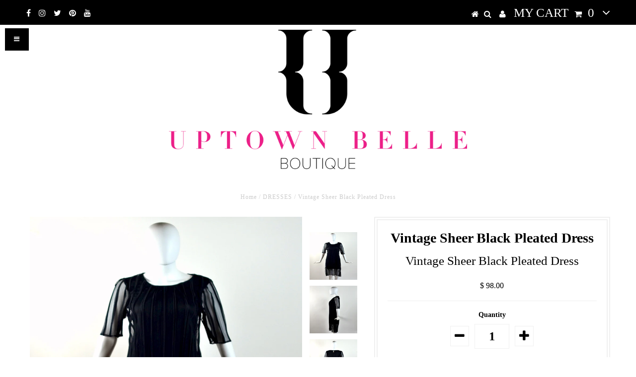

--- FILE ---
content_type: text/html; charset=utf-8
request_url: https://shopuptownbelle.com/collections/tops/products/vintage-sheer-black-pleated-dress
body_size: 15755
content:

<!DOCTYPE html>
<!--[if lt IE 7 ]><html class="ie ie6" lang="en"> <![endif]-->
<!--[if IE 7 ]><html class="ie ie7" lang="en"> <![endif]-->
<!--[if IE 8 ]><html class="ie ie8" lang="en"> <![endif]-->
<!--[if (gte IE 9)|!(IE)]><!--><html lang="en"> <!--<![endif]-->
<head>

  <meta charset="utf-8" />
  

<meta property="og:type" content="product">
<meta property="og:title" content="Vintage Sheer Black Pleated Dress">
<meta property="og:url" content="https://shopuptownbelle.com/products/vintage-sheer-black-pleated-dress">
<meta property="og:description" content="Vintage 90&#39;s black pleated dress features two splits (one on each side).DETAILSTag Size: MediumLabel: Vein FunsFabric: 70% Silk, 30% CottonColor: BlackCondition: ExcellentMEASUREMENTSShoulder to Shoulder: 14 inchesSleeve Length: 12 inches Bust: 33 inchesWaist: 36 inchesHips: 44 inchesTotal Length: 38 inches">

<meta property="og:image" content="http://shopuptownbelle.com/cdn/shop/products/1A2B8A3A-7FFC-4FA0-ACFE-192675FB7E4A_1_201_a_grande.jpg?v=1608000915">
<meta property="og:image:secure_url" content="https://shopuptownbelle.com/cdn/shop/products/1A2B8A3A-7FFC-4FA0-ACFE-192675FB7E4A_1_201_a_grande.jpg?v=1608000915">

<meta property="og:image" content="http://shopuptownbelle.com/cdn/shop/products/38CFE122-63A8-4E1C-A01F-9815C0C3E3C6_1_201_a_grande.jpg?v=1608000935">
<meta property="og:image:secure_url" content="https://shopuptownbelle.com/cdn/shop/products/38CFE122-63A8-4E1C-A01F-9815C0C3E3C6_1_201_a_grande.jpg?v=1608000935">

<meta property="og:image" content="http://shopuptownbelle.com/cdn/shop/products/CC410DC6-5B09-40E4-B72D-BF7DACA43065_1_201_a_grande.jpg?v=1608000964">
<meta property="og:image:secure_url" content="https://shopuptownbelle.com/cdn/shop/products/CC410DC6-5B09-40E4-B72D-BF7DACA43065_1_201_a_grande.jpg?v=1608000964">

<meta property="og:price:amount" content="98.00">
<meta property="og:price:currency" content="USD">

<meta property="og:site_name" content="Uptown Belle LLC">



<meta name="twitter:card" content="summary">


<meta name="twitter:site" content="@theuptownbelle">


<meta name="twitter:title" content="Vintage Sheer Black Pleated Dress">
<meta name="twitter:description" content="Vintage 90&#39;s black pleated dress features two splits (one on each side).DETAILSTag Size: MediumLabel: Vein FunsFabric: 70% Silk, 30% CottonColor: BlackCondition: ExcellentMEASUREMENTSShoulder to Shoul">
<meta name="twitter:image" content="https://shopuptownbelle.com/cdn/shop/products/1A2B8A3A-7FFC-4FA0-ACFE-192675FB7E4A_1_201_a_large.jpg?v=1608000915">
<meta name="twitter:image:width" content="480">
<meta name="twitter:image:height" content="480">

  <!-- Basic Page Needs
================================================== -->

  <title>
    Vintage Sheer Black Pleated Dress &ndash; Uptown Belle LLC
  </title>
  
  <meta name="description" content="Vintage 90&#39;s black pleated dress features two splits (one on each side).DETAILSTag Size: MediumLabel: Vein FunsFabric: 70% Silk, 30% CottonColor: BlackCondition: ExcellentMEASUREMENTSShoulder to Shoulder: 14 inchesSleeve Length: 12 inches Bust: 33 inchesWaist: 36 inchesHips: 44 inchesTotal Length: 38 inches" />
  
  <link rel="canonical" href="https://shopuptownbelle.com/products/vintage-sheer-black-pleated-dress" />

  <!-- CSS
================================================== -->

  
  











  


   


 


  


  


     


  








    


 


   


 


  


 


 


 


  <link href="//shopuptownbelle.com/cdn/shop/t/9/assets/stylesheet.css?v=57923699540040744021698536599" rel="stylesheet" type="text/css" media="all" />
  <link href="//shopuptownbelle.com/cdn/shop/t/9/assets/queries.css?v=34608368082970829381496026838" rel="stylesheet" type="text/css" media="all" />

  <!-- JS
================================================== -->

  <script type="text/javascript" src="//ajax.googleapis.com/ajax/libs/jquery/2.2.4/jquery.min.js"></script>

  <script src="//shopuptownbelle.com/cdn/shop/t/9/assets/theme.js?v=136484863845136151591496026841" type="text/javascript"></script> 
  <script src="//shopuptownbelle.com/cdn/shopifycloud/storefront/assets/themes_support/option_selection-b017cd28.js" type="text/javascript"></script> 
  <script src="//shopuptownbelle.com/cdn/shop/t/9/assets/api.js?v=108513540937963795951496026830" type="text/javascript"></script>  

  

  <!--[if lt IE 9]>
<script src="//html5shim.googlecode.com/svn/trunk/html5.js"></script>
<![endif]-->

  <meta name="viewport" content="width=device-width, initial-scale=1, maximum-scale=1">
  
  
  <link rel="shortcut icon" href="//shopuptownbelle.com/cdn/shop/files/Untitled_design_3_32x32.png?v=1613538683" type="image/png" />
  
  
  
  <script>window.performance && window.performance.mark && window.performance.mark('shopify.content_for_header.start');</script><meta id="shopify-digital-wallet" name="shopify-digital-wallet" content="/11017754/digital_wallets/dialog">
<meta name="shopify-checkout-api-token" content="9b72f89ee5e803e3b12f7f610b870d1d">
<meta id="in-context-paypal-metadata" data-shop-id="11017754" data-venmo-supported="false" data-environment="production" data-locale="en_US" data-paypal-v4="true" data-currency="USD">
<link rel="alternate" type="application/json+oembed" href="https://shopuptownbelle.com/products/vintage-sheer-black-pleated-dress.oembed">
<script async="async" src="/checkouts/internal/preloads.js?locale=en-US"></script>
<script id="shopify-features" type="application/json">{"accessToken":"9b72f89ee5e803e3b12f7f610b870d1d","betas":["rich-media-storefront-analytics"],"domain":"shopuptownbelle.com","predictiveSearch":true,"shopId":11017754,"locale":"en"}</script>
<script>var Shopify = Shopify || {};
Shopify.shop = "uptown-belle.myshopify.com";
Shopify.locale = "en";
Shopify.currency = {"active":"USD","rate":"1.0"};
Shopify.country = "US";
Shopify.theme = {"name":"Testament","id":175941070,"schema_name":"Testament","schema_version":"5.1.2","theme_store_id":623,"role":"main"};
Shopify.theme.handle = "null";
Shopify.theme.style = {"id":null,"handle":null};
Shopify.cdnHost = "shopuptownbelle.com/cdn";
Shopify.routes = Shopify.routes || {};
Shopify.routes.root = "/";</script>
<script type="module">!function(o){(o.Shopify=o.Shopify||{}).modules=!0}(window);</script>
<script>!function(o){function n(){var o=[];function n(){o.push(Array.prototype.slice.apply(arguments))}return n.q=o,n}var t=o.Shopify=o.Shopify||{};t.loadFeatures=n(),t.autoloadFeatures=n()}(window);</script>
<script id="shop-js-analytics" type="application/json">{"pageType":"product"}</script>
<script defer="defer" async type="module" src="//shopuptownbelle.com/cdn/shopifycloud/shop-js/modules/v2/client.init-shop-cart-sync_BdyHc3Nr.en.esm.js"></script>
<script defer="defer" async type="module" src="//shopuptownbelle.com/cdn/shopifycloud/shop-js/modules/v2/chunk.common_Daul8nwZ.esm.js"></script>
<script type="module">
  await import("//shopuptownbelle.com/cdn/shopifycloud/shop-js/modules/v2/client.init-shop-cart-sync_BdyHc3Nr.en.esm.js");
await import("//shopuptownbelle.com/cdn/shopifycloud/shop-js/modules/v2/chunk.common_Daul8nwZ.esm.js");

  window.Shopify.SignInWithShop?.initShopCartSync?.({"fedCMEnabled":true,"windoidEnabled":true});

</script>
<script>(function() {
  var isLoaded = false;
  function asyncLoad() {
    if (isLoaded) return;
    isLoaded = true;
    var urls = ["\/\/cdn.ywxi.net\/js\/partner-shopify.js?shop=uptown-belle.myshopify.com","https:\/\/chimpstatic.com\/mcjs-connected\/js\/users\/6189dea4d082b2b4984f27399\/3c63935162a591a40d48e0a65.js?shop=uptown-belle.myshopify.com","\/\/cdn.shopify.com\/proxy\/592ef62462d5ced565347fecac80a5ba500d8a7b5b479a925813ff45dabb9a06\/static.cdn.printful.com\/static\/js\/external\/shopify-product-customizer.js?v=0.28\u0026shop=uptown-belle.myshopify.com\u0026sp-cache-control=cHVibGljLCBtYXgtYWdlPTkwMA"];
    for (var i = 0; i < urls.length; i++) {
      var s = document.createElement('script');
      s.type = 'text/javascript';
      s.async = true;
      s.src = urls[i];
      var x = document.getElementsByTagName('script')[0];
      x.parentNode.insertBefore(s, x);
    }
  };
  if(window.attachEvent) {
    window.attachEvent('onload', asyncLoad);
  } else {
    window.addEventListener('load', asyncLoad, false);
  }
})();</script>
<script id="__st">var __st={"a":11017754,"offset":-25200,"reqid":"dc70a50d-4ffc-4906-863c-eb57a06d199b-1769023978","pageurl":"shopuptownbelle.com\/collections\/tops\/products\/vintage-sheer-black-pleated-dress","u":"eee2da5f2e26","p":"product","rtyp":"product","rid":4799973130334};</script>
<script>window.ShopifyPaypalV4VisibilityTracking = true;</script>
<script id="captcha-bootstrap">!function(){'use strict';const t='contact',e='account',n='new_comment',o=[[t,t],['blogs',n],['comments',n],[t,'customer']],c=[[e,'customer_login'],[e,'guest_login'],[e,'recover_customer_password'],[e,'create_customer']],r=t=>t.map((([t,e])=>`form[action*='/${t}']:not([data-nocaptcha='true']) input[name='form_type'][value='${e}']`)).join(','),a=t=>()=>t?[...document.querySelectorAll(t)].map((t=>t.form)):[];function s(){const t=[...o],e=r(t);return a(e)}const i='password',u='form_key',d=['recaptcha-v3-token','g-recaptcha-response','h-captcha-response',i],f=()=>{try{return window.sessionStorage}catch{return}},m='__shopify_v',_=t=>t.elements[u];function p(t,e,n=!1){try{const o=window.sessionStorage,c=JSON.parse(o.getItem(e)),{data:r}=function(t){const{data:e,action:n}=t;return t[m]||n?{data:e,action:n}:{data:t,action:n}}(c);for(const[e,n]of Object.entries(r))t.elements[e]&&(t.elements[e].value=n);n&&o.removeItem(e)}catch(o){console.error('form repopulation failed',{error:o})}}const l='form_type',E='cptcha';function T(t){t.dataset[E]=!0}const w=window,h=w.document,L='Shopify',v='ce_forms',y='captcha';let A=!1;((t,e)=>{const n=(g='f06e6c50-85a8-45c8-87d0-21a2b65856fe',I='https://cdn.shopify.com/shopifycloud/storefront-forms-hcaptcha/ce_storefront_forms_captcha_hcaptcha.v1.5.2.iife.js',D={infoText:'Protected by hCaptcha',privacyText:'Privacy',termsText:'Terms'},(t,e,n)=>{const o=w[L][v],c=o.bindForm;if(c)return c(t,g,e,D).then(n);var r;o.q.push([[t,g,e,D],n]),r=I,A||(h.body.append(Object.assign(h.createElement('script'),{id:'captcha-provider',async:!0,src:r})),A=!0)});var g,I,D;w[L]=w[L]||{},w[L][v]=w[L][v]||{},w[L][v].q=[],w[L][y]=w[L][y]||{},w[L][y].protect=function(t,e){n(t,void 0,e),T(t)},Object.freeze(w[L][y]),function(t,e,n,w,h,L){const[v,y,A,g]=function(t,e,n){const i=e?o:[],u=t?c:[],d=[...i,...u],f=r(d),m=r(i),_=r(d.filter((([t,e])=>n.includes(e))));return[a(f),a(m),a(_),s()]}(w,h,L),I=t=>{const e=t.target;return e instanceof HTMLFormElement?e:e&&e.form},D=t=>v().includes(t);t.addEventListener('submit',(t=>{const e=I(t);if(!e)return;const n=D(e)&&!e.dataset.hcaptchaBound&&!e.dataset.recaptchaBound,o=_(e),c=g().includes(e)&&(!o||!o.value);(n||c)&&t.preventDefault(),c&&!n&&(function(t){try{if(!f())return;!function(t){const e=f();if(!e)return;const n=_(t);if(!n)return;const o=n.value;o&&e.removeItem(o)}(t);const e=Array.from(Array(32),(()=>Math.random().toString(36)[2])).join('');!function(t,e){_(t)||t.append(Object.assign(document.createElement('input'),{type:'hidden',name:u})),t.elements[u].value=e}(t,e),function(t,e){const n=f();if(!n)return;const o=[...t.querySelectorAll(`input[type='${i}']`)].map((({name:t})=>t)),c=[...d,...o],r={};for(const[a,s]of new FormData(t).entries())c.includes(a)||(r[a]=s);n.setItem(e,JSON.stringify({[m]:1,action:t.action,data:r}))}(t,e)}catch(e){console.error('failed to persist form',e)}}(e),e.submit())}));const S=(t,e)=>{t&&!t.dataset[E]&&(n(t,e.some((e=>e===t))),T(t))};for(const o of['focusin','change'])t.addEventListener(o,(t=>{const e=I(t);D(e)&&S(e,y())}));const B=e.get('form_key'),M=e.get(l),P=B&&M;t.addEventListener('DOMContentLoaded',(()=>{const t=y();if(P)for(const e of t)e.elements[l].value===M&&p(e,B);[...new Set([...A(),...v().filter((t=>'true'===t.dataset.shopifyCaptcha))])].forEach((e=>S(e,t)))}))}(h,new URLSearchParams(w.location.search),n,t,e,['guest_login'])})(!0,!0)}();</script>
<script integrity="sha256-4kQ18oKyAcykRKYeNunJcIwy7WH5gtpwJnB7kiuLZ1E=" data-source-attribution="shopify.loadfeatures" defer="defer" src="//shopuptownbelle.com/cdn/shopifycloud/storefront/assets/storefront/load_feature-a0a9edcb.js" crossorigin="anonymous"></script>
<script data-source-attribution="shopify.dynamic_checkout.dynamic.init">var Shopify=Shopify||{};Shopify.PaymentButton=Shopify.PaymentButton||{isStorefrontPortableWallets:!0,init:function(){window.Shopify.PaymentButton.init=function(){};var t=document.createElement("script");t.src="https://shopuptownbelle.com/cdn/shopifycloud/portable-wallets/latest/portable-wallets.en.js",t.type="module",document.head.appendChild(t)}};
</script>
<script data-source-attribution="shopify.dynamic_checkout.buyer_consent">
  function portableWalletsHideBuyerConsent(e){var t=document.getElementById("shopify-buyer-consent"),n=document.getElementById("shopify-subscription-policy-button");t&&n&&(t.classList.add("hidden"),t.setAttribute("aria-hidden","true"),n.removeEventListener("click",e))}function portableWalletsShowBuyerConsent(e){var t=document.getElementById("shopify-buyer-consent"),n=document.getElementById("shopify-subscription-policy-button");t&&n&&(t.classList.remove("hidden"),t.removeAttribute("aria-hidden"),n.addEventListener("click",e))}window.Shopify?.PaymentButton&&(window.Shopify.PaymentButton.hideBuyerConsent=portableWalletsHideBuyerConsent,window.Shopify.PaymentButton.showBuyerConsent=portableWalletsShowBuyerConsent);
</script>
<script data-source-attribution="shopify.dynamic_checkout.cart.bootstrap">document.addEventListener("DOMContentLoaded",(function(){function t(){return document.querySelector("shopify-accelerated-checkout-cart, shopify-accelerated-checkout")}if(t())Shopify.PaymentButton.init();else{new MutationObserver((function(e,n){t()&&(Shopify.PaymentButton.init(),n.disconnect())})).observe(document.body,{childList:!0,subtree:!0})}}));
</script>
<link id="shopify-accelerated-checkout-styles" rel="stylesheet" media="screen" href="https://shopuptownbelle.com/cdn/shopifycloud/portable-wallets/latest/accelerated-checkout-backwards-compat.css" crossorigin="anonymous">
<style id="shopify-accelerated-checkout-cart">
        #shopify-buyer-consent {
  margin-top: 1em;
  display: inline-block;
  width: 100%;
}

#shopify-buyer-consent.hidden {
  display: none;
}

#shopify-subscription-policy-button {
  background: none;
  border: none;
  padding: 0;
  text-decoration: underline;
  font-size: inherit;
  cursor: pointer;
}

#shopify-subscription-policy-button::before {
  box-shadow: none;
}

      </style>

<script>window.performance && window.performance.mark && window.performance.mark('shopify.content_for_header.end');</script>
  <script type="text/javascript">
    new WOW().init();

  </script> 
  <link rel="next" href="/next"/>
  <link rel="prev" href="/prev"/>
<link href="https://monorail-edge.shopifysvc.com" rel="dns-prefetch">
<script>(function(){if ("sendBeacon" in navigator && "performance" in window) {try {var session_token_from_headers = performance.getEntriesByType('navigation')[0].serverTiming.find(x => x.name == '_s').description;} catch {var session_token_from_headers = undefined;}var session_cookie_matches = document.cookie.match(/_shopify_s=([^;]*)/);var session_token_from_cookie = session_cookie_matches && session_cookie_matches.length === 2 ? session_cookie_matches[1] : "";var session_token = session_token_from_headers || session_token_from_cookie || "";function handle_abandonment_event(e) {var entries = performance.getEntries().filter(function(entry) {return /monorail-edge.shopifysvc.com/.test(entry.name);});if (!window.abandonment_tracked && entries.length === 0) {window.abandonment_tracked = true;var currentMs = Date.now();var navigation_start = performance.timing.navigationStart;var payload = {shop_id: 11017754,url: window.location.href,navigation_start,duration: currentMs - navigation_start,session_token,page_type: "product"};window.navigator.sendBeacon("https://monorail-edge.shopifysvc.com/v1/produce", JSON.stringify({schema_id: "online_store_buyer_site_abandonment/1.1",payload: payload,metadata: {event_created_at_ms: currentMs,event_sent_at_ms: currentMs}}));}}window.addEventListener('pagehide', handle_abandonment_event);}}());</script>
<script id="web-pixels-manager-setup">(function e(e,d,r,n,o){if(void 0===o&&(o={}),!Boolean(null===(a=null===(i=window.Shopify)||void 0===i?void 0:i.analytics)||void 0===a?void 0:a.replayQueue)){var i,a;window.Shopify=window.Shopify||{};var t=window.Shopify;t.analytics=t.analytics||{};var s=t.analytics;s.replayQueue=[],s.publish=function(e,d,r){return s.replayQueue.push([e,d,r]),!0};try{self.performance.mark("wpm:start")}catch(e){}var l=function(){var e={modern:/Edge?\/(1{2}[4-9]|1[2-9]\d|[2-9]\d{2}|\d{4,})\.\d+(\.\d+|)|Firefox\/(1{2}[4-9]|1[2-9]\d|[2-9]\d{2}|\d{4,})\.\d+(\.\d+|)|Chrom(ium|e)\/(9{2}|\d{3,})\.\d+(\.\d+|)|(Maci|X1{2}).+ Version\/(15\.\d+|(1[6-9]|[2-9]\d|\d{3,})\.\d+)([,.]\d+|)( \(\w+\)|)( Mobile\/\w+|) Safari\/|Chrome.+OPR\/(9{2}|\d{3,})\.\d+\.\d+|(CPU[ +]OS|iPhone[ +]OS|CPU[ +]iPhone|CPU IPhone OS|CPU iPad OS)[ +]+(15[._]\d+|(1[6-9]|[2-9]\d|\d{3,})[._]\d+)([._]\d+|)|Android:?[ /-](13[3-9]|1[4-9]\d|[2-9]\d{2}|\d{4,})(\.\d+|)(\.\d+|)|Android.+Firefox\/(13[5-9]|1[4-9]\d|[2-9]\d{2}|\d{4,})\.\d+(\.\d+|)|Android.+Chrom(ium|e)\/(13[3-9]|1[4-9]\d|[2-9]\d{2}|\d{4,})\.\d+(\.\d+|)|SamsungBrowser\/([2-9]\d|\d{3,})\.\d+/,legacy:/Edge?\/(1[6-9]|[2-9]\d|\d{3,})\.\d+(\.\d+|)|Firefox\/(5[4-9]|[6-9]\d|\d{3,})\.\d+(\.\d+|)|Chrom(ium|e)\/(5[1-9]|[6-9]\d|\d{3,})\.\d+(\.\d+|)([\d.]+$|.*Safari\/(?![\d.]+ Edge\/[\d.]+$))|(Maci|X1{2}).+ Version\/(10\.\d+|(1[1-9]|[2-9]\d|\d{3,})\.\d+)([,.]\d+|)( \(\w+\)|)( Mobile\/\w+|) Safari\/|Chrome.+OPR\/(3[89]|[4-9]\d|\d{3,})\.\d+\.\d+|(CPU[ +]OS|iPhone[ +]OS|CPU[ +]iPhone|CPU IPhone OS|CPU iPad OS)[ +]+(10[._]\d+|(1[1-9]|[2-9]\d|\d{3,})[._]\d+)([._]\d+|)|Android:?[ /-](13[3-9]|1[4-9]\d|[2-9]\d{2}|\d{4,})(\.\d+|)(\.\d+|)|Mobile Safari.+OPR\/([89]\d|\d{3,})\.\d+\.\d+|Android.+Firefox\/(13[5-9]|1[4-9]\d|[2-9]\d{2}|\d{4,})\.\d+(\.\d+|)|Android.+Chrom(ium|e)\/(13[3-9]|1[4-9]\d|[2-9]\d{2}|\d{4,})\.\d+(\.\d+|)|Android.+(UC? ?Browser|UCWEB|U3)[ /]?(15\.([5-9]|\d{2,})|(1[6-9]|[2-9]\d|\d{3,})\.\d+)\.\d+|SamsungBrowser\/(5\.\d+|([6-9]|\d{2,})\.\d+)|Android.+MQ{2}Browser\/(14(\.(9|\d{2,})|)|(1[5-9]|[2-9]\d|\d{3,})(\.\d+|))(\.\d+|)|K[Aa][Ii]OS\/(3\.\d+|([4-9]|\d{2,})\.\d+)(\.\d+|)/},d=e.modern,r=e.legacy,n=navigator.userAgent;return n.match(d)?"modern":n.match(r)?"legacy":"unknown"}(),u="modern"===l?"modern":"legacy",c=(null!=n?n:{modern:"",legacy:""})[u],f=function(e){return[e.baseUrl,"/wpm","/b",e.hashVersion,"modern"===e.buildTarget?"m":"l",".js"].join("")}({baseUrl:d,hashVersion:r,buildTarget:u}),m=function(e){var d=e.version,r=e.bundleTarget,n=e.surface,o=e.pageUrl,i=e.monorailEndpoint;return{emit:function(e){var a=e.status,t=e.errorMsg,s=(new Date).getTime(),l=JSON.stringify({metadata:{event_sent_at_ms:s},events:[{schema_id:"web_pixels_manager_load/3.1",payload:{version:d,bundle_target:r,page_url:o,status:a,surface:n,error_msg:t},metadata:{event_created_at_ms:s}}]});if(!i)return console&&console.warn&&console.warn("[Web Pixels Manager] No Monorail endpoint provided, skipping logging."),!1;try{return self.navigator.sendBeacon.bind(self.navigator)(i,l)}catch(e){}var u=new XMLHttpRequest;try{return u.open("POST",i,!0),u.setRequestHeader("Content-Type","text/plain"),u.send(l),!0}catch(e){return console&&console.warn&&console.warn("[Web Pixels Manager] Got an unhandled error while logging to Monorail."),!1}}}}({version:r,bundleTarget:l,surface:e.surface,pageUrl:self.location.href,monorailEndpoint:e.monorailEndpoint});try{o.browserTarget=l,function(e){var d=e.src,r=e.async,n=void 0===r||r,o=e.onload,i=e.onerror,a=e.sri,t=e.scriptDataAttributes,s=void 0===t?{}:t,l=document.createElement("script"),u=document.querySelector("head"),c=document.querySelector("body");if(l.async=n,l.src=d,a&&(l.integrity=a,l.crossOrigin="anonymous"),s)for(var f in s)if(Object.prototype.hasOwnProperty.call(s,f))try{l.dataset[f]=s[f]}catch(e){}if(o&&l.addEventListener("load",o),i&&l.addEventListener("error",i),u)u.appendChild(l);else{if(!c)throw new Error("Did not find a head or body element to append the script");c.appendChild(l)}}({src:f,async:!0,onload:function(){if(!function(){var e,d;return Boolean(null===(d=null===(e=window.Shopify)||void 0===e?void 0:e.analytics)||void 0===d?void 0:d.initialized)}()){var d=window.webPixelsManager.init(e)||void 0;if(d){var r=window.Shopify.analytics;r.replayQueue.forEach((function(e){var r=e[0],n=e[1],o=e[2];d.publishCustomEvent(r,n,o)})),r.replayQueue=[],r.publish=d.publishCustomEvent,r.visitor=d.visitor,r.initialized=!0}}},onerror:function(){return m.emit({status:"failed",errorMsg:"".concat(f," has failed to load")})},sri:function(e){var d=/^sha384-[A-Za-z0-9+/=]+$/;return"string"==typeof e&&d.test(e)}(c)?c:"",scriptDataAttributes:o}),m.emit({status:"loading"})}catch(e){m.emit({status:"failed",errorMsg:(null==e?void 0:e.message)||"Unknown error"})}}})({shopId: 11017754,storefrontBaseUrl: "https://shopuptownbelle.com",extensionsBaseUrl: "https://extensions.shopifycdn.com/cdn/shopifycloud/web-pixels-manager",monorailEndpoint: "https://monorail-edge.shopifysvc.com/unstable/produce_batch",surface: "storefront-renderer",enabledBetaFlags: ["2dca8a86"],webPixelsConfigList: [{"id":"86868062","configuration":"{\"pixel_id\":\"393211655249261\",\"pixel_type\":\"facebook_pixel\",\"metaapp_system_user_token\":\"-\"}","eventPayloadVersion":"v1","runtimeContext":"OPEN","scriptVersion":"ca16bc87fe92b6042fbaa3acc2fbdaa6","type":"APP","apiClientId":2329312,"privacyPurposes":["ANALYTICS","MARKETING","SALE_OF_DATA"],"dataSharingAdjustments":{"protectedCustomerApprovalScopes":["read_customer_address","read_customer_email","read_customer_name","read_customer_personal_data","read_customer_phone"]}},{"id":"98664542","eventPayloadVersion":"v1","runtimeContext":"LAX","scriptVersion":"1","type":"CUSTOM","privacyPurposes":["ANALYTICS"],"name":"Google Analytics tag (migrated)"},{"id":"shopify-app-pixel","configuration":"{}","eventPayloadVersion":"v1","runtimeContext":"STRICT","scriptVersion":"0450","apiClientId":"shopify-pixel","type":"APP","privacyPurposes":["ANALYTICS","MARKETING"]},{"id":"shopify-custom-pixel","eventPayloadVersion":"v1","runtimeContext":"LAX","scriptVersion":"0450","apiClientId":"shopify-pixel","type":"CUSTOM","privacyPurposes":["ANALYTICS","MARKETING"]}],isMerchantRequest: false,initData: {"shop":{"name":"Uptown Belle LLC","paymentSettings":{"currencyCode":"USD"},"myshopifyDomain":"uptown-belle.myshopify.com","countryCode":"US","storefrontUrl":"https:\/\/shopuptownbelle.com"},"customer":null,"cart":null,"checkout":null,"productVariants":[{"price":{"amount":98.0,"currencyCode":"USD"},"product":{"title":"Vintage Sheer Black Pleated Dress","vendor":"Uptown Belle","id":"4799973130334","untranslatedTitle":"Vintage Sheer Black Pleated Dress","url":"\/products\/vintage-sheer-black-pleated-dress","type":"Dress"},"id":"32287176032350","image":{"src":"\/\/shopuptownbelle.com\/cdn\/shop\/products\/1A2B8A3A-7FFC-4FA0-ACFE-192675FB7E4A_1_201_a.jpg?v=1608000915"},"sku":"1184","title":"Default Title","untranslatedTitle":"Default Title"}],"purchasingCompany":null},},"https://shopuptownbelle.com/cdn","fcfee988w5aeb613cpc8e4bc33m6693e112",{"modern":"","legacy":""},{"shopId":"11017754","storefrontBaseUrl":"https:\/\/shopuptownbelle.com","extensionBaseUrl":"https:\/\/extensions.shopifycdn.com\/cdn\/shopifycloud\/web-pixels-manager","surface":"storefront-renderer","enabledBetaFlags":"[\"2dca8a86\"]","isMerchantRequest":"false","hashVersion":"fcfee988w5aeb613cpc8e4bc33m6693e112","publish":"custom","events":"[[\"page_viewed\",{}],[\"product_viewed\",{\"productVariant\":{\"price\":{\"amount\":98.0,\"currencyCode\":\"USD\"},\"product\":{\"title\":\"Vintage Sheer Black Pleated Dress\",\"vendor\":\"Uptown Belle\",\"id\":\"4799973130334\",\"untranslatedTitle\":\"Vintage Sheer Black Pleated Dress\",\"url\":\"\/products\/vintage-sheer-black-pleated-dress\",\"type\":\"Dress\"},\"id\":\"32287176032350\",\"image\":{\"src\":\"\/\/shopuptownbelle.com\/cdn\/shop\/products\/1A2B8A3A-7FFC-4FA0-ACFE-192675FB7E4A_1_201_a.jpg?v=1608000915\"},\"sku\":\"1184\",\"title\":\"Default Title\",\"untranslatedTitle\":\"Default Title\"}}]]"});</script><script>
  window.ShopifyAnalytics = window.ShopifyAnalytics || {};
  window.ShopifyAnalytics.meta = window.ShopifyAnalytics.meta || {};
  window.ShopifyAnalytics.meta.currency = 'USD';
  var meta = {"product":{"id":4799973130334,"gid":"gid:\/\/shopify\/Product\/4799973130334","vendor":"Uptown Belle","type":"Dress","handle":"vintage-sheer-black-pleated-dress","variants":[{"id":32287176032350,"price":9800,"name":"Vintage Sheer Black Pleated Dress","public_title":null,"sku":"1184"}],"remote":false},"page":{"pageType":"product","resourceType":"product","resourceId":4799973130334,"requestId":"dc70a50d-4ffc-4906-863c-eb57a06d199b-1769023978"}};
  for (var attr in meta) {
    window.ShopifyAnalytics.meta[attr] = meta[attr];
  }
</script>
<script class="analytics">
  (function () {
    var customDocumentWrite = function(content) {
      var jquery = null;

      if (window.jQuery) {
        jquery = window.jQuery;
      } else if (window.Checkout && window.Checkout.$) {
        jquery = window.Checkout.$;
      }

      if (jquery) {
        jquery('body').append(content);
      }
    };

    var hasLoggedConversion = function(token) {
      if (token) {
        return document.cookie.indexOf('loggedConversion=' + token) !== -1;
      }
      return false;
    }

    var setCookieIfConversion = function(token) {
      if (token) {
        var twoMonthsFromNow = new Date(Date.now());
        twoMonthsFromNow.setMonth(twoMonthsFromNow.getMonth() + 2);

        document.cookie = 'loggedConversion=' + token + '; expires=' + twoMonthsFromNow;
      }
    }

    var trekkie = window.ShopifyAnalytics.lib = window.trekkie = window.trekkie || [];
    if (trekkie.integrations) {
      return;
    }
    trekkie.methods = [
      'identify',
      'page',
      'ready',
      'track',
      'trackForm',
      'trackLink'
    ];
    trekkie.factory = function(method) {
      return function() {
        var args = Array.prototype.slice.call(arguments);
        args.unshift(method);
        trekkie.push(args);
        return trekkie;
      };
    };
    for (var i = 0; i < trekkie.methods.length; i++) {
      var key = trekkie.methods[i];
      trekkie[key] = trekkie.factory(key);
    }
    trekkie.load = function(config) {
      trekkie.config = config || {};
      trekkie.config.initialDocumentCookie = document.cookie;
      var first = document.getElementsByTagName('script')[0];
      var script = document.createElement('script');
      script.type = 'text/javascript';
      script.onerror = function(e) {
        var scriptFallback = document.createElement('script');
        scriptFallback.type = 'text/javascript';
        scriptFallback.onerror = function(error) {
                var Monorail = {
      produce: function produce(monorailDomain, schemaId, payload) {
        var currentMs = new Date().getTime();
        var event = {
          schema_id: schemaId,
          payload: payload,
          metadata: {
            event_created_at_ms: currentMs,
            event_sent_at_ms: currentMs
          }
        };
        return Monorail.sendRequest("https://" + monorailDomain + "/v1/produce", JSON.stringify(event));
      },
      sendRequest: function sendRequest(endpointUrl, payload) {
        // Try the sendBeacon API
        if (window && window.navigator && typeof window.navigator.sendBeacon === 'function' && typeof window.Blob === 'function' && !Monorail.isIos12()) {
          var blobData = new window.Blob([payload], {
            type: 'text/plain'
          });

          if (window.navigator.sendBeacon(endpointUrl, blobData)) {
            return true;
          } // sendBeacon was not successful

        } // XHR beacon

        var xhr = new XMLHttpRequest();

        try {
          xhr.open('POST', endpointUrl);
          xhr.setRequestHeader('Content-Type', 'text/plain');
          xhr.send(payload);
        } catch (e) {
          console.log(e);
        }

        return false;
      },
      isIos12: function isIos12() {
        return window.navigator.userAgent.lastIndexOf('iPhone; CPU iPhone OS 12_') !== -1 || window.navigator.userAgent.lastIndexOf('iPad; CPU OS 12_') !== -1;
      }
    };
    Monorail.produce('monorail-edge.shopifysvc.com',
      'trekkie_storefront_load_errors/1.1',
      {shop_id: 11017754,
      theme_id: 175941070,
      app_name: "storefront",
      context_url: window.location.href,
      source_url: "//shopuptownbelle.com/cdn/s/trekkie.storefront.cd680fe47e6c39ca5d5df5f0a32d569bc48c0f27.min.js"});

        };
        scriptFallback.async = true;
        scriptFallback.src = '//shopuptownbelle.com/cdn/s/trekkie.storefront.cd680fe47e6c39ca5d5df5f0a32d569bc48c0f27.min.js';
        first.parentNode.insertBefore(scriptFallback, first);
      };
      script.async = true;
      script.src = '//shopuptownbelle.com/cdn/s/trekkie.storefront.cd680fe47e6c39ca5d5df5f0a32d569bc48c0f27.min.js';
      first.parentNode.insertBefore(script, first);
    };
    trekkie.load(
      {"Trekkie":{"appName":"storefront","development":false,"defaultAttributes":{"shopId":11017754,"isMerchantRequest":null,"themeId":175941070,"themeCityHash":"771686834341089656","contentLanguage":"en","currency":"USD","eventMetadataId":"da72391d-212a-4f6b-8767-d54f9dd44ee6"},"isServerSideCookieWritingEnabled":true,"monorailRegion":"shop_domain","enabledBetaFlags":["65f19447"]},"Session Attribution":{},"S2S":{"facebookCapiEnabled":false,"source":"trekkie-storefront-renderer","apiClientId":580111}}
    );

    var loaded = false;
    trekkie.ready(function() {
      if (loaded) return;
      loaded = true;

      window.ShopifyAnalytics.lib = window.trekkie;

      var originalDocumentWrite = document.write;
      document.write = customDocumentWrite;
      try { window.ShopifyAnalytics.merchantGoogleAnalytics.call(this); } catch(error) {};
      document.write = originalDocumentWrite;

      window.ShopifyAnalytics.lib.page(null,{"pageType":"product","resourceType":"product","resourceId":4799973130334,"requestId":"dc70a50d-4ffc-4906-863c-eb57a06d199b-1769023978","shopifyEmitted":true});

      var match = window.location.pathname.match(/checkouts\/(.+)\/(thank_you|post_purchase)/)
      var token = match? match[1]: undefined;
      if (!hasLoggedConversion(token)) {
        setCookieIfConversion(token);
        window.ShopifyAnalytics.lib.track("Viewed Product",{"currency":"USD","variantId":32287176032350,"productId":4799973130334,"productGid":"gid:\/\/shopify\/Product\/4799973130334","name":"Vintage Sheer Black Pleated Dress","price":"98.00","sku":"1184","brand":"Uptown Belle","variant":null,"category":"Dress","nonInteraction":true,"remote":false},undefined,undefined,{"shopifyEmitted":true});
      window.ShopifyAnalytics.lib.track("monorail:\/\/trekkie_storefront_viewed_product\/1.1",{"currency":"USD","variantId":32287176032350,"productId":4799973130334,"productGid":"gid:\/\/shopify\/Product\/4799973130334","name":"Vintage Sheer Black Pleated Dress","price":"98.00","sku":"1184","brand":"Uptown Belle","variant":null,"category":"Dress","nonInteraction":true,"remote":false,"referer":"https:\/\/shopuptownbelle.com\/collections\/tops\/products\/vintage-sheer-black-pleated-dress"});
      }
    });


        var eventsListenerScript = document.createElement('script');
        eventsListenerScript.async = true;
        eventsListenerScript.src = "//shopuptownbelle.com/cdn/shopifycloud/storefront/assets/shop_events_listener-3da45d37.js";
        document.getElementsByTagName('head')[0].appendChild(eventsListenerScript);

})();</script>
  <script>
  if (!window.ga || (window.ga && typeof window.ga !== 'function')) {
    window.ga = function ga() {
      (window.ga.q = window.ga.q || []).push(arguments);
      if (window.Shopify && window.Shopify.analytics && typeof window.Shopify.analytics.publish === 'function') {
        window.Shopify.analytics.publish("ga_stub_called", {}, {sendTo: "google_osp_migration"});
      }
      console.error("Shopify's Google Analytics stub called with:", Array.from(arguments), "\nSee https://help.shopify.com/manual/promoting-marketing/pixels/pixel-migration#google for more information.");
    };
    if (window.Shopify && window.Shopify.analytics && typeof window.Shopify.analytics.publish === 'function') {
      window.Shopify.analytics.publish("ga_stub_initialized", {}, {sendTo: "google_osp_migration"});
    }
  }
</script>
<script
  defer
  src="https://shopuptownbelle.com/cdn/shopifycloud/perf-kit/shopify-perf-kit-3.0.4.min.js"
  data-application="storefront-renderer"
  data-shop-id="11017754"
  data-render-region="gcp-us-central1"
  data-page-type="product"
  data-theme-instance-id="175941070"
  data-theme-name="Testament"
  data-theme-version="5.1.2"
  data-monorail-region="shop_domain"
  data-resource-timing-sampling-rate="10"
  data-shs="true"
  data-shs-beacon="true"
  data-shs-export-with-fetch="true"
  data-shs-logs-sample-rate="1"
  data-shs-beacon-endpoint="https://shopuptownbelle.com/api/collect"
></script>
</head>
<body class="gridlock product">
  <div class="page-wrap">
    <div id="shopify-section-header" class="shopify-section"><div class="header-section" data-section-id="header" data-section-type="header-section">
<div id="dl-menu" class="dl-menuwrapper">
  <button class="dl-trigger"><i class="fa fa-bars" aria-hidden="true"></i></button>
  <ul class="dl-menu">
    
          
      <li >
        <a href="/" title="">HOME</a>
        
        
      </li>
      
      
          
      <li >
        <a href="/collections/all" title="">SHOP</a>
        
        
      </li>
      
      
          
      <li >
        <a href="http://www.uptownbelle.com/" title="">BLOG</a>
        
        
      </li>
      
      
          
      <li >
        <a href="/pages/about-us" title="">ABOUT</a>
        
        
      </li>
      
      
    </ul>
  </div><!-- /dl-menuwrapper -->   

<header>
  <div class="row">
    <ul id="social-icons" class="desktop-6 tablet-6 mobile-3">
          <li><a href="https://www.facebook.com/TheUptownBelle" target="_blank"><i class="fa fa-facebook fa-2x" aria-hidden="true"></i></a></li>
          <li><a href="//instagram.com/https://www.instagram.com/theuptownbelle/" target="_blank"><i class="fa fa-instagram fa-2x" aria-hidden="true"></i></a></li>      
          <li><a href="https://twitter.com/theuptownbelle" target="_blank"><i class="fa fa-twitter fa-2x" aria-hidden="true"></i></a></li>
          <li><a href="https://www.pinterest.com/theuptownbelle/" target="_blank"><i class="fa fa-pinterest fa-2x" aria-hidden="true"></i></a></li>
          
          <li><a href="https://www.youtube.com/channel/UC8O_52126uVKMUBR85po9DA/featured" target="_blank"><i class="fa fa-youtube fa-2x" aria-hidden="true"></i></a></li>
          
          
          
    </ul>
            
    <ul id="cart" class="desktop-6 tablet-6 mobile-3">
      <li><a href="https://shopuptownbelle.com"><i class="fa fa-home fa-2x" aria-hidden="true"></i></a>
      <li class="seeks"><a id="inline" href="#search_popup" class="open_popup"><i class="fa fa-search fa-2x" aria-hidden="true"></i></a></li>
      <li class="seeks-mobile"><a href="/search"><i class="fa fa-search fa-2x" aria-hidden="true"></i></a></li>
      
      
      <li class="cust"><a href="/account/login"><i class="fa fa-user fa-2x" aria-hidden="true"></i></a></li>
      
      
      
      <li class="cart-overview"><a href="/cart">MY CART&nbsp; <i class="fa fa-shopping-cart fa-2x" aria-hidden="true"></i>&nbsp; <span id="item_count">0</span></a>
        <div id="crt">
          
<p class="empty-cart">
Your cart is currently empty.
</p>

          
        </div>
      </li>         
    </ul>        
  </div>   
</header>
<div class="header-wrapper">
  <div class="row">
    <div id="logo" class="desktop-12 tablet-6 mobile-3">       
      
<a href="/">
        <img src="//shopuptownbelle.com/cdn/shop/files/logo_5e8517c8-1b55-4600-849b-2081b6f2b1ae_800x.png?v=1613532568" alt="Uptown Belle LLC" itemprop="logo">        
      </a>
               
    </div> 
  </div>
  <div class="clear"></div>
  <nav>
    <ul id="main-nav" role="navigation"  class="row"> 
      
      
 


<li><a href="/" title="">HOME</a></li>

      
      
 


<li><a href="/collections/all" title="">SHOP</a></li>

      
      
 


<li><a href="http://www.uptownbelle.com/" title="">BLOG</a></li>

      
      
 


<li><a href="/pages/about-us" title="">ABOUT</a></li>

      
    </ul>
  </nav>
  <div class="clear"></div>
</div>
<style>
  
    @media screen and ( min-width: 740px ) {
    #logo img { max-width: 600px; }
    }
  
  
  #hello p { font-size: 13px; font-weight: 400; }
  
  
    nav { display: none; }
  
  ul#main-nav li { 
    line-height: 30px;
  }
  ul#main-nav li ul.submenu {
   top: 30px;
  }
  ul.megamenu {
    top: 30px;
  }
  nav { 
    border-top: 0px solid #ffffff;
    border-bottom: 0px solid #ffffff;  
  }
</style>
</div>

</div>
    

    <div class="content-wrapper">
      	      
      
      <div id="content" class="row">	
        
        
          <div id="breadcrumb" class="desktop-12 tablet-6 mobile-3">
    <a href="/" class="homepage-link" title="Home">Home</a>
    
                
    <span class="separator"> / </span> 
    
    
    <a href="/collections/tops" title="">DRESSES</a>
    
    
    <span class="separator"> / </span>
    <span class="page-title">Vintage Sheer Black Pleated Dress</span>
    
  </div>

	
        	
        
        <div id="shopify-section-product-template" class="shopify-section"><div itemscope itemtype="http://schema.org/Product" id="product-4799973130334" class="product-section" data-section-id="product-template" data-section-type="product-section">

  <meta itemprop="url" content="https://shopuptownbelle.com/products/vintage-sheer-black-pleated-dress">
  <meta itemprop="image" content="//shopuptownbelle.com/cdn/shop/products/1A2B8A3A-7FFC-4FA0-ACFE-192675FB7E4A_1_201_a_grande.jpg?v=1608000915">
  
<!-- For Mobile -->
  <div id="mobile-product" class="mobile-3">
    <div class="mobile-gallery">
      <ul class="slides">    
        
        <li data-thumb="//shopuptownbelle.com/cdn/shop/products/1A2B8A3A-7FFC-4FA0-ACFE-192675FB7E4A_1_201_a_small.jpg?v=1608000915" data-image-id="14575000158302"><img data-image-id="14575000158302" src="//shopuptownbelle.com/cdn/shop/products/1A2B8A3A-7FFC-4FA0-ACFE-192675FB7E4A_1_201_a_grande.jpg?v=1608000915" alt="Vintage Sheer Black Pleated Dress"></li>
        
        <li data-thumb="//shopuptownbelle.com/cdn/shop/products/38CFE122-63A8-4E1C-A01F-9815C0C3E3C6_1_201_a_small.jpg?v=1608000935" data-image-id="14575000092766"><img data-image-id="14575000092766" src="//shopuptownbelle.com/cdn/shop/products/38CFE122-63A8-4E1C-A01F-9815C0C3E3C6_1_201_a_grande.jpg?v=1608000935" alt="Vintage Sheer Black Pleated Dress"></li>
        
        <li data-thumb="//shopuptownbelle.com/cdn/shop/products/CC410DC6-5B09-40E4-B72D-BF7DACA43065_1_201_a_small.jpg?v=1608000964" data-image-id="14575000125534"><img data-image-id="14575000125534" src="//shopuptownbelle.com/cdn/shop/products/CC410DC6-5B09-40E4-B72D-BF7DACA43065_1_201_a_grande.jpg?v=1608000964" alt="Vintage Sheer Black Pleated Dress"></li>
        
      </ul>
    </div>  
  </div>    
  <!-- For Desktop -->
	<div id="product-photos" class="desktop-7 tablet-3 mobile-3">
    
    <div class="bigimage desktop-10 tablet-5">
      <img id="product-main-image" src="//shopuptownbelle.com/cdn/shop/products/1A2B8A3A-7FFC-4FA0-ACFE-192675FB7E4A_1_201_a_1024x1024.jpg?v=1608000915" data-image-id="" data-zoom-image="//shopuptownbelle.com/cdn/shop/products/1A2B8A3A-7FFC-4FA0-ACFE-192675FB7E4A_1_201_a.jpg?v=1608000915" alt='' title="Vintage Sheer Black Pleated Dress"/>
    </div>
    <div id="product-gallery" class="desktop-2 tablet-1">	
      <div class="thumbnail-slider">
        
        <div class="slide">
          <a href="#" data-image="//shopuptownbelle.com/cdn/shop/products/1A2B8A3A-7FFC-4FA0-ACFE-192675FB7E4A_1_201_a_1024x1024.jpg?v=1608000915" data-image-id="14575000158302" data-zoom-image="//shopuptownbelle.com/cdn/shop/products/1A2B8A3A-7FFC-4FA0-ACFE-192675FB7E4A_1_201_a.jpg?v=1608000915">
            <img class="thumbnail" src="//shopuptownbelle.com/cdn/shop/products/1A2B8A3A-7FFC-4FA0-ACFE-192675FB7E4A_1_201_a_compact.jpg?v=1608000915" data-image-id="14575000158302" alt="Vintage Sheer Black Pleated Dress" data-image-id="14575000158302" />
          </a>
        </div>
        
        <div class="slide">
          <a href="#" data-image="//shopuptownbelle.com/cdn/shop/products/38CFE122-63A8-4E1C-A01F-9815C0C3E3C6_1_201_a_1024x1024.jpg?v=1608000935" data-image-id="14575000092766" data-zoom-image="//shopuptownbelle.com/cdn/shop/products/38CFE122-63A8-4E1C-A01F-9815C0C3E3C6_1_201_a.jpg?v=1608000935">
            <img class="thumbnail" src="//shopuptownbelle.com/cdn/shop/products/38CFE122-63A8-4E1C-A01F-9815C0C3E3C6_1_201_a_compact.jpg?v=1608000935" data-image-id="14575000092766" alt="Vintage Sheer Black Pleated Dress" data-image-id="14575000092766" />
          </a>
        </div>
        
        <div class="slide">
          <a href="#" data-image="//shopuptownbelle.com/cdn/shop/products/CC410DC6-5B09-40E4-B72D-BF7DACA43065_1_201_a_1024x1024.jpg?v=1608000964" data-image-id="14575000125534" data-zoom-image="//shopuptownbelle.com/cdn/shop/products/CC410DC6-5B09-40E4-B72D-BF7DACA43065_1_201_a.jpg?v=1608000964">
            <img class="thumbnail" src="//shopuptownbelle.com/cdn/shop/products/CC410DC6-5B09-40E4-B72D-BF7DACA43065_1_201_a_compact.jpg?v=1608000964" data-image-id="14575000125534" alt="Vintage Sheer Black Pleated Dress" data-image-id="14575000125534" />
          </a>
        </div>
         
      </div>
    </div>
  </div>

  <div id="product-right" class="desktop-5 tablet-3 mobile-3">
    <div id="product-description">
      
      <h1 itemprop="name">Vintage Sheer Black Pleated Dress</h1>
      <p>Vintage Sheer Black Pleated Dress</p>      
	  <div itemprop="offers" itemscope itemtype="http://schema.org/Offer">
      <p id="product-price">
        
        
        <span class="product-price" itemprop="price">$ 98.00</span>
        
        
      </p>        
        <meta itemprop="priceCurrency" content="USD">
        <link itemprop="availability" href="http://schema.org/InStock">
      

<form action="/cart/add" method="post" data-money-format="$ {{amount}}" data-product-id="4799973130334" enctype="multipart/form-data" class="prod-form product_form" id="AddToCartForm" data-product="{&quot;id&quot;:4799973130334,&quot;title&quot;:&quot;Vintage Sheer Black Pleated Dress&quot;,&quot;handle&quot;:&quot;vintage-sheer-black-pleated-dress&quot;,&quot;description&quot;:&quot;Vintage 90&#39;s black pleated dress features two splits (one on each side).\u003cbr data-mce-fragment=\&quot;1\&quot;\u003e\u003cbr data-mce-fragment=\&quot;1\&quot;\u003eDETAILS\u003cbr data-mce-fragment=\&quot;1\&quot;\u003e\u003cbr data-mce-fragment=\&quot;1\&quot;\u003eTag Size: Medium\u003cbr data-mce-fragment=\&quot;1\&quot;\u003e\u003cbr data-mce-fragment=\&quot;1\&quot;\u003eLabel: Vein Funs\u003cbr data-mce-fragment=\&quot;1\&quot;\u003e\u003cbr data-mce-fragment=\&quot;1\&quot;\u003eFabric: 70% Silk, 30% Cotton\u003cbr data-mce-fragment=\&quot;1\&quot;\u003e\u003cbr data-mce-fragment=\&quot;1\&quot;\u003eColor: Black\u003cbr data-mce-fragment=\&quot;1\&quot;\u003e\u003cbr data-mce-fragment=\&quot;1\&quot;\u003eCondition: Excellent\u003cbr data-mce-fragment=\&quot;1\&quot;\u003e\u003cbr data-mce-fragment=\&quot;1\&quot;\u003eMEASUREMENTS\u003cbr data-mce-fragment=\&quot;1\&quot;\u003e\u003cbr data-mce-fragment=\&quot;1\&quot;\u003eShoulder to Shoulder: 14 inches\u003cbr data-mce-fragment=\&quot;1\&quot;\u003e\u003cbr data-mce-fragment=\&quot;1\&quot;\u003eSleeve Length: 12 inches \u003cbr data-mce-fragment=\&quot;1\&quot;\u003e\u003cbr data-mce-fragment=\&quot;1\&quot;\u003eBust: 33 inches\u003cbr data-mce-fragment=\&quot;1\&quot;\u003e\u003cbr data-mce-fragment=\&quot;1\&quot;\u003eWaist: 36 inches\u003cbr data-mce-fragment=\&quot;1\&quot;\u003e\u003cbr data-mce-fragment=\&quot;1\&quot;\u003eHips: 44 inches\u003cbr data-mce-fragment=\&quot;1\&quot;\u003e\u003cbr data-mce-fragment=\&quot;1\&quot;\u003eTotal Length: 38 inches&quot;,&quot;published_at&quot;:&quot;2020-12-05T13:27:16-07:00&quot;,&quot;created_at&quot;:&quot;2020-11-30T19:35:12-07:00&quot;,&quot;vendor&quot;:&quot;Uptown Belle&quot;,&quot;type&quot;:&quot;Dress&quot;,&quot;tags&quot;:[&quot;90&#39;s&quot;,&quot;black&quot;,&quot;clothing&quot;,&quot;cotton&quot;,&quot;dress&quot;,&quot;mediium&quot;,&quot;sheer&quot;,&quot;silk&quot;,&quot;small&quot;,&quot;vintage&quot;,&quot;women&quot;],&quot;price&quot;:9800,&quot;price_min&quot;:9800,&quot;price_max&quot;:9800,&quot;available&quot;:true,&quot;price_varies&quot;:false,&quot;compare_at_price&quot;:null,&quot;compare_at_price_min&quot;:0,&quot;compare_at_price_max&quot;:0,&quot;compare_at_price_varies&quot;:false,&quot;variants&quot;:[{&quot;id&quot;:32287176032350,&quot;title&quot;:&quot;Default Title&quot;,&quot;option1&quot;:&quot;Default Title&quot;,&quot;option2&quot;:null,&quot;option3&quot;:null,&quot;sku&quot;:&quot;1184&quot;,&quot;requires_shipping&quot;:true,&quot;taxable&quot;:true,&quot;featured_image&quot;:null,&quot;available&quot;:true,&quot;name&quot;:&quot;Vintage Sheer Black Pleated Dress&quot;,&quot;public_title&quot;:null,&quot;options&quot;:[&quot;Default Title&quot;],&quot;price&quot;:9800,&quot;weight&quot;:255,&quot;compare_at_price&quot;:null,&quot;inventory_quantity&quot;:1,&quot;inventory_management&quot;:&quot;shopify&quot;,&quot;inventory_policy&quot;:&quot;deny&quot;,&quot;barcode&quot;:&quot;&quot;,&quot;requires_selling_plan&quot;:false,&quot;selling_plan_allocations&quot;:[]}],&quot;images&quot;:[&quot;\/\/shopuptownbelle.com\/cdn\/shop\/products\/1A2B8A3A-7FFC-4FA0-ACFE-192675FB7E4A_1_201_a.jpg?v=1608000915&quot;,&quot;\/\/shopuptownbelle.com\/cdn\/shop\/products\/38CFE122-63A8-4E1C-A01F-9815C0C3E3C6_1_201_a.jpg?v=1608000935&quot;,&quot;\/\/shopuptownbelle.com\/cdn\/shop\/products\/CC410DC6-5B09-40E4-B72D-BF7DACA43065_1_201_a.jpg?v=1608000964&quot;],&quot;featured_image&quot;:&quot;\/\/shopuptownbelle.com\/cdn\/shop\/products\/1A2B8A3A-7FFC-4FA0-ACFE-192675FB7E4A_1_201_a.jpg?v=1608000915&quot;,&quot;options&quot;:[&quot;Title&quot;],&quot;media&quot;:[{&quot;alt&quot;:null,&quot;id&quot;:6747584692318,&quot;position&quot;:1,&quot;preview_image&quot;:{&quot;aspect_ratio&quot;:1.0,&quot;height&quot;:2048,&quot;width&quot;:2048,&quot;src&quot;:&quot;\/\/shopuptownbelle.com\/cdn\/shop\/products\/1A2B8A3A-7FFC-4FA0-ACFE-192675FB7E4A_1_201_a.jpg?v=1608000915&quot;},&quot;aspect_ratio&quot;:1.0,&quot;height&quot;:2048,&quot;media_type&quot;:&quot;image&quot;,&quot;src&quot;:&quot;\/\/shopuptownbelle.com\/cdn\/shop\/products\/1A2B8A3A-7FFC-4FA0-ACFE-192675FB7E4A_1_201_a.jpg?v=1608000915&quot;,&quot;width&quot;:2048},{&quot;alt&quot;:null,&quot;id&quot;:6747584725086,&quot;position&quot;:2,&quot;preview_image&quot;:{&quot;aspect_ratio&quot;:1.0,&quot;height&quot;:2048,&quot;width&quot;:2048,&quot;src&quot;:&quot;\/\/shopuptownbelle.com\/cdn\/shop\/products\/38CFE122-63A8-4E1C-A01F-9815C0C3E3C6_1_201_a.jpg?v=1608000935&quot;},&quot;aspect_ratio&quot;:1.0,&quot;height&quot;:2048,&quot;media_type&quot;:&quot;image&quot;,&quot;src&quot;:&quot;\/\/shopuptownbelle.com\/cdn\/shop\/products\/38CFE122-63A8-4E1C-A01F-9815C0C3E3C6_1_201_a.jpg?v=1608000935&quot;,&quot;width&quot;:2048},{&quot;alt&quot;:null,&quot;id&quot;:6747584757854,&quot;position&quot;:3,&quot;preview_image&quot;:{&quot;aspect_ratio&quot;:1.0,&quot;height&quot;:2048,&quot;width&quot;:2048,&quot;src&quot;:&quot;\/\/shopuptownbelle.com\/cdn\/shop\/products\/CC410DC6-5B09-40E4-B72D-BF7DACA43065_1_201_a.jpg?v=1608000964&quot;},&quot;aspect_ratio&quot;:1.0,&quot;height&quot;:2048,&quot;media_type&quot;:&quot;image&quot;,&quot;src&quot;:&quot;\/\/shopuptownbelle.com\/cdn\/shop\/products\/CC410DC6-5B09-40E4-B72D-BF7DACA43065_1_201_a.jpg?v=1608000964&quot;,&quot;width&quot;:2048}],&quot;requires_selling_plan&quot;:false,&quot;selling_plan_groups&quot;:[],&quot;content&quot;:&quot;Vintage 90&#39;s black pleated dress features two splits (one on each side).\u003cbr data-mce-fragment=\&quot;1\&quot;\u003e\u003cbr data-mce-fragment=\&quot;1\&quot;\u003eDETAILS\u003cbr data-mce-fragment=\&quot;1\&quot;\u003e\u003cbr data-mce-fragment=\&quot;1\&quot;\u003eTag Size: Medium\u003cbr data-mce-fragment=\&quot;1\&quot;\u003e\u003cbr data-mce-fragment=\&quot;1\&quot;\u003eLabel: Vein Funs\u003cbr data-mce-fragment=\&quot;1\&quot;\u003e\u003cbr data-mce-fragment=\&quot;1\&quot;\u003eFabric: 70% Silk, 30% Cotton\u003cbr data-mce-fragment=\&quot;1\&quot;\u003e\u003cbr data-mce-fragment=\&quot;1\&quot;\u003eColor: Black\u003cbr data-mce-fragment=\&quot;1\&quot;\u003e\u003cbr data-mce-fragment=\&quot;1\&quot;\u003eCondition: Excellent\u003cbr data-mce-fragment=\&quot;1\&quot;\u003e\u003cbr data-mce-fragment=\&quot;1\&quot;\u003eMEASUREMENTS\u003cbr data-mce-fragment=\&quot;1\&quot;\u003e\u003cbr data-mce-fragment=\&quot;1\&quot;\u003eShoulder to Shoulder: 14 inches\u003cbr data-mce-fragment=\&quot;1\&quot;\u003e\u003cbr data-mce-fragment=\&quot;1\&quot;\u003eSleeve Length: 12 inches \u003cbr data-mce-fragment=\&quot;1\&quot;\u003e\u003cbr data-mce-fragment=\&quot;1\&quot;\u003eBust: 33 inches\u003cbr data-mce-fragment=\&quot;1\&quot;\u003e\u003cbr data-mce-fragment=\&quot;1\&quot;\u003eWaist: 36 inches\u003cbr data-mce-fragment=\&quot;1\&quot;\u003e\u003cbr data-mce-fragment=\&quot;1\&quot;\u003eHips: 44 inches\u003cbr data-mce-fragment=\&quot;1\&quot;\u003e\u003cbr data-mce-fragment=\&quot;1\&quot;\u003eTotal Length: 38 inches&quot;}">
  
  <div class="what-is-it">
    
  </div>
  <div class="product-variants"></div><!-- product variants -->  
  <input  type="hidden" id="" data-sku="" name="id" value="32287176032350" />    
  

    
  <div class="product-add">
    
    <div class="qty-selection">
    <h5>Quantity</h5> 
    <a class="down" field="quantity"><i class="fa fa-minus" aria-hidden="true"></i></a>
    <input min="1" type="text" name="quantity" class="quantity" value="1" />
    <a class="up" field="quantity"><i class="fa fa-plus" aria-hidden="true"></i></a>
    </div>
    
    <input type="submit" name="button" class="add" value="Add to Cart" />
  </div>
  <p class="add-to-cart-msg"></p> 
  
</form>    



          
        
        <div class="rte" itemprop="description">Vintage 90's black pleated dress features two splits (one on each side).<br data-mce-fragment="1"><br data-mce-fragment="1">DETAILS<br data-mce-fragment="1"><br data-mce-fragment="1">Tag Size: Medium<br data-mce-fragment="1"><br data-mce-fragment="1">Label: Vein Funs<br data-mce-fragment="1"><br data-mce-fragment="1">Fabric: 70% Silk, 30% Cotton<br data-mce-fragment="1"><br data-mce-fragment="1">Color: Black<br data-mce-fragment="1"><br data-mce-fragment="1">Condition: Excellent<br data-mce-fragment="1"><br data-mce-fragment="1">MEASUREMENTS<br data-mce-fragment="1"><br data-mce-fragment="1">Shoulder to Shoulder: 14 inches<br data-mce-fragment="1"><br data-mce-fragment="1">Sleeve Length: 12 inches <br data-mce-fragment="1"><br data-mce-fragment="1">Bust: 33 inches<br data-mce-fragment="1"><br data-mce-fragment="1">Waist: 36 inches<br data-mce-fragment="1"><br data-mce-fragment="1">Hips: 44 inches<br data-mce-fragment="1"><br data-mce-fragment="1">Total Length: 38 inches</div> 
                
      </div>
      <div class="desc">
        <div class="share-icons">
  <a title="Share on Facebook" href="//www.facebook.com/sharer.php?u=https://shopuptownbelle.com/products/vintage-sheer-black-pleated-dress" class="facebook" target="_blank"><i class="fa fa-facebook fa-2x" aria-hidden="true"></i></a>
  <a title="Share on Twitter"  href="//twitter.com/home?status=https://shopuptownbelle.com/products/vintage-sheer-black-pleated-dress via @https://twitter.com/theuptownbelle" title="Share on Twitter" target="_blank" class="twitter"><i class="fa fa-twitter fa-2x" aria-hidden="true"></i></a>

    
  
  
  <a title="Share on Pinterest" target="blank" href="//pinterest.com/pin/create/button/?url=https://shopuptownbelle.com/products/vintage-sheer-black-pleated-dress&amp;media=http://shopuptownbelle.com/cdn/shop/products/1A2B8A3A-7FFC-4FA0-ACFE-192675FB7E4A_1_201_a_1024x1024.jpg?v=1608000915" title="Pin This Product" class="pinterest"><i class="fa fa-pinterest fa-2x" aria-hidden="true"></i></a>
  
</div>
      </div>
    </div>
    <ul id="popups">
      
      
      
      <li class="last"><a href="#pop-four" class="fancybox">CONTACT US</a></li>
    </ul>
     
     
     
     <div id="pop-four" style="display: none"><form method="post" action="/contact#contact_form" id="contact_form" accept-charset="UTF-8" class="contact-form"><input type="hidden" name="form_type" value="contact" /><input type="hidden" name="utf8" value="✓" />
<div id="contactFormWrapper">
    <p>
      <label>Name</label>
      <input type="text" id="contactFormName" name="contact[name]" placeholder="Name" />
    </p>

    <p>
      <label>Email</label>
      <input type="email" id="contactFormEmail" name="contact[email]" placeholder="Email" />
    </p>

    <p>
      <label>Phone Number</label>
      <input type="text" id="contactFormTelephone" name="contact[phone]" placeholder="Phone Number" />
    </p> 

    <p>
      <label>Message</label>
      <textarea rows="15" cols="90" id="contactFormMessage" name="contact[body]" placeholder="Message"></textarea>
    </p>
    <p>
      <input type="submit" id="contactFormSubmit" class="secondary button" value="Send" />
    </p> 
</div>

<div class="clear"></div>






</form>      

<div class="clear"></div></div>
  </div>
  
  <div class="clear"></div>
  
  




<div class="desktop-12 tablet-6 mobile-3" id="related">

  <div class="section-title lines tablet-6 desktop-12"><h2>More in this Collection</h2></div> 

  <div class="collection-carousel desktop-12 tablet-6 mobile-3">
    
    
    
    
    <div class="lazyOwl" id="prod-4799973130334" data-alpha="Vintage Shimmer Jen Jen New York Chiffon Dress" data-price="4800">  
      <div class="prod-image">
      <a href="/collections/tops/products/vintage-shimmer-jen-jen-new-york-chiffon-dress" title="Vintage Shimmer Jen Jen New York Chiffon Dress">
        <img src="//shopuptownbelle.com/cdn/shop/files/57_450x.png?v=1698620864" alt="Vintage Sheer Black Pleated Dress" />
      </a>
      
      </div>
      <div class="product-info"> 
        <div class="product-info-inner">  
          <a href="/collections/tops/products/vintage-shimmer-jen-jen-new-york-chiffon-dress"> 
            
            <span class="prod-title">Vintage Shimmer Jen Jen New York Chiffon Dress</span>
          </a>        
          <div class="price">
            
            <div class="prod-price">$ 48.00</div>
            	
          </div>

        </div>
      </div> 
    </div>
    
    
    
    
    
    <div class="lazyOwl" id="prod-4799973130334" data-alpha="Vintage BP Nordrstrom Linen Dress" data-price="5800">  
      <div class="prod-image">
      <a href="/collections/tops/products/vintage-bp-nordrstrom-linen-dress" title="Vintage BP Nordrstrom Linen Dress">
        <img src="//shopuptownbelle.com/cdn/shop/files/61_450x.png?v=1698623110" alt="Vintage Sheer Black Pleated Dress" />
      </a>
      
      </div>
      <div class="product-info"> 
        <div class="product-info-inner">  
          <a href="/collections/tops/products/vintage-bp-nordrstrom-linen-dress"> 
            
            <span class="prod-title">Vintage BP Nordrstrom Linen Dress</span>
          </a>        
          <div class="price">
            
            <div class="prod-price">$ 58.00</div>
            	
          </div>

        </div>
      </div> 
    </div>
    
    
    
    
    
    <div class="lazyOwl" id="prod-4799973130334" data-alpha="Vintage 80's Lizzy & Johnny Cocktail Dress" data-price="6800">  
      <div class="prod-image">
      <a href="/collections/tops/products/vintage-80s-lizzy-johnny-cocktail-dress" title="Vintage 80&#39;s Lizzy &amp; Johnny Cocktail Dress">
        <img src="//shopuptownbelle.com/cdn/shop/files/65_450x.png?v=1698623349" alt="Vintage Sheer Black Pleated Dress" />
      </a>
      
      </div>
      <div class="product-info"> 
        <div class="product-info-inner">  
          <a href="/collections/tops/products/vintage-80s-lizzy-johnny-cocktail-dress"> 
            
            <span class="prod-title">Vintage 80's Lizzy & Johnny Cocktail Dress</span>
          </a>        
          <div class="price">
            
            <div class="prod-price">$ 68.00</div>
            	
          </div>

        </div>
      </div> 
    </div>
    
    
    
    
    
    <div class="lazyOwl" id="prod-4799973130334" data-alpha="Vintage Diane Von Furstenberg Silk Dress" data-price="6800">  
      <div class="prod-image">
      <a href="/collections/tops/products/vintage-diane-von-furstenberg-silk-dress" title="Vintage Diane Von Furstenberg Silk Dress">
        <img src="//shopuptownbelle.com/cdn/shop/files/71_450x.png?v=1698624267" alt="Vintage Sheer Black Pleated Dress" />
      </a>
      
      </div>
      <div class="product-info"> 
        <div class="product-info-inner">  
          <a href="/collections/tops/products/vintage-diane-von-furstenberg-silk-dress"> 
            
            <span class="prod-title">Vintage Diane Von Furstenberg Silk Dress</span>
          </a>        
          <div class="price">
            
            <div class="prod-price">$ 68.00</div>
            	
          </div>

        </div>
      </div> 
    </div>
    
    
    
    
    
    <div class="lazyOwl" id="prod-4799973130334" data-alpha="Vintage Youth Guild Gold Dress" data-price="6800">  
      <div class="prod-image">
      <a href="/collections/tops/products/vintage-youth-guild-gold-dress" title="Vintage Youth Guild Gold Dress">
        <img src="//shopuptownbelle.com/cdn/shop/files/66_450x.png?v=1698625050" alt="Vintage Sheer Black Pleated Dress" />
      </a>
      
      </div>
      <div class="product-info"> 
        <div class="product-info-inner">  
          <a href="/collections/tops/products/vintage-youth-guild-gold-dress"> 
            
            <span class="prod-title">Vintage Youth Guild Gold Dress</span>
          </a>        
          <div class="price">
            
            <div class="prod-price">$ 68.00</div>
            	
          </div>

        </div>
      </div> 
    </div>
    
    
    
    
    
    
    
    
    
    <div class="lazyOwl" id="prod-4799973130334" data-alpha="Vintage Red Flapper Fringe Dress" data-price="10800">  
      <div class="prod-image">
      <a href="/collections/tops/products/vintage-red-flapper-fringe-dress" title="Vintage Red Flapper Fringe Dress">
        <img src="//shopuptownbelle.com/cdn/shop/files/51_450x.png?v=1698618588" alt="Vintage Sheer Black Pleated Dress" />
      </a>
      
      </div>
      <div class="product-info"> 
        <div class="product-info-inner">  
          <a href="/collections/tops/products/vintage-red-flapper-fringe-dress"> 
            
            <span class="prod-title">Vintage Red Flapper Fringe Dress</span>
          </a>        
          <div class="price">
            
            <div class="prod-price">$ 108.00</div>
            	
          </div>

        </div>
      </div> 
    </div>
    
    
    
    
    
    <div class="lazyOwl" id="prod-4799973130334" data-alpha="Vintage Black & Gold Beaded Dress" data-price="11800">  
      <div class="prod-image">
      <a href="/collections/tops/products/vintage-black-gold-beaded-dress" title="Vintage Black &amp; Gold Beaded Dress">
        <img src="//shopuptownbelle.com/cdn/shop/products/E8B1CF90-0049-48F0-A679-D48551743AF8_1_201_a_450x.jpg?v=1607996838" alt="Vintage Sheer Black Pleated Dress" />
      </a>
      
      </div>
      <div class="product-info"> 
        <div class="product-info-inner">  
          <a href="/collections/tops/products/vintage-black-gold-beaded-dress"> 
            
            <span class="prod-title">Vintage Black & Gold Beaded Dress</span>
          </a>        
          <div class="price">
            
            <div class="prod-price">$ 118.00</div>
            	
          </div>

        </div>
      </div> 
    </div>
    
    
    
    
    
    <div class="lazyOwl" id="prod-4799973130334" data-alpha="Vintage 80's Suede Purple Dress" data-price="11800">  
      <div class="prod-image">
      <a href="/collections/tops/products/vintage-80s-suede-purple-dress" title="Vintage 80&#39;s Suede Purple Dress">
        <img src="//shopuptownbelle.com/cdn/shop/products/8B7035F9-A8E7-4CAD-B23B-FFF7B7A56CC9_1_201_a_450x.jpg?v=1607996510" alt="Vintage Sheer Black Pleated Dress" />
      </a>
      
      </div>
      <div class="product-info"> 
        <div class="product-info-inner">  
          <a href="/collections/tops/products/vintage-80s-suede-purple-dress"> 
            
            <span class="prod-title">Vintage 80's Suede Purple Dress</span>
          </a>        
          <div class="price">
            
            <div class="prod-price">$ 118.00</div>
            	
          </div>

        </div>
      </div> 
    </div>
    
    
    
    
    
    <div class="lazyOwl" id="prod-4799973130334" data-alpha="Vintage Black/White Striped Maxi Ruffle Dress" data-price="12800">  
      <div class="prod-image">
      <a href="/collections/tops/products/vintage-black-white-striped-maxi-ruffle-dress" title="Vintage Black/White Striped Maxi Ruffle Dress">
        <img src="//shopuptownbelle.com/cdn/shop/files/50_450x.png?v=1698617588" alt="Vintage Sheer Black Pleated Dress" />
      </a>
      
      </div>
      <div class="product-info"> 
        <div class="product-info-inner">  
          <a href="/collections/tops/products/vintage-black-white-striped-maxi-ruffle-dress"> 
            
            <span class="prod-title">Vintage Black/White Striped Maxi Ruffle Dress</span>
          </a>        
          <div class="price">
            
            <div class="prod-price">$ 128.00</div>
            	
          </div>

        </div>
      </div> 
    </div>
    
    
    
    
    
    <div class="lazyOwl" id="prod-4799973130334" data-alpha="Vintage Pink & Green Floral Sequin Dress" data-price="13800">  
      <div class="prod-image">
      <a href="/collections/tops/products/vintage-pink-green-floral-sequin-dress" title="Vintage Pink &amp; Green Floral Sequin Dress">
        <img src="//shopuptownbelle.com/cdn/shop/products/5711A8B7-D6F6-4CBE-B28A-0AE10A9E1415_450x.jpg?v=1608000159" alt="Vintage Sheer Black Pleated Dress" />
      </a>
      
      </div>
      <div class="product-info"> 
        <div class="product-info-inner">  
          <a href="/collections/tops/products/vintage-pink-green-floral-sequin-dress"> 
            
            <span class="prod-title">Vintage Pink & Green Floral Sequin Dress</span>
          </a>        
          <div class="price">
            
            <div class="prod-price">$ 138.00</div>
            	
          </div>

        </div>
      </div> 
    </div>
    
    
    
    
    
    <div class="lazyOwl" id="prod-4799973130334" data-alpha="Vintage Floral 80's Dress" data-price="14800">  
      <div class="prod-image">
      <a href="/collections/tops/products/vintage-floral-80s-dress" title="Vintage Floral 80&#39;s Dress">
        <img src="//shopuptownbelle.com/cdn/shop/products/89E7CAE4-BB84-4ED0-987E-00C35988B951_450x.jpg?v=1607999366" alt="Vintage Sheer Black Pleated Dress" />
      </a>
      
      </div>
      <div class="product-info"> 
        <div class="product-info-inner">  
          <a href="/collections/tops/products/vintage-floral-80s-dress"> 
            
            <span class="prod-title">Vintage Floral 80's Dress</span>
          </a>        
          <div class="price">
            
            <div class="prod-price">$ 148.00</div>
            	
          </div>

        </div>
      </div> 
    </div>
    
    
    
    
    
    <div class="lazyOwl" id="prod-4799973130334" data-alpha="Vintage Coral Silk Dress" data-price="18800">  
      <div class="prod-image">
      <a href="/collections/tops/products/vintage-coral-silk-dress" title="Vintage Coral Silk Dress">
        <img src="//shopuptownbelle.com/cdn/shop/files/56_450x.png?v=1698619781" alt="Vintage Sheer Black Pleated Dress" />
      </a>
      
      </div>
      <div class="product-info"> 
        <div class="product-info-inner">  
          <a href="/collections/tops/products/vintage-coral-silk-dress"> 
            
            <span class="prod-title">Vintage Coral Silk Dress</span>
          </a>        
          <div class="price">
            
            <div class="prod-price">$ 188.00</div>
            	
          </div>

        </div>
      </div> 
    </div>
    
    
    
  </div>      
</div>
  
  <div class="clear"></div>
   
  <div id="product-navigation" class="desktop-12 tablet-6 mobile-3">
    <span class="backto">
      Back To <a href="/collections/tops" title="">DRESSES</a>
    </span>
    <div id="back-forth">
      
      
      <span class="prev-prod"> 
        <a href="/collections/tops/products/vintage-youth-guild-gold-dress#content" title="">&larr; Previous Product</a>
        <img id="previous-product-image" />
        
      </span>
       
      
      <span class="next-prod">
        <img id="next-product-image" />
        <a href="/collections/tops/products/vintage-red-flapper-fringe-dress#content" title="">Next Product &rarr;</a>
      </span>
      
    </div>
  </div>
  <script>
    jQuery.getJSON('/collections/tops/products/vintage-red-flapper-fringe-dress.js', function(product) {
                   jQuery('#next-product-image').attr('src', product.images[0].replace(/(\.jpg|\.png|\.jpeg|\.gif)/, '_small$1'));
    });
    jQuery.getJSON('/collections/tops/products/vintage-youth-guild-gold-dress.js', function(product) {
                   jQuery('#previous-product-image').attr('src', product.images[0].replace(/(\.jpg|\.png|\.jpeg|\.gif)/, '_small$1'));
    });
  </script>   
    
</div>
<style>
  #product-right { background: #fff; padding: 20px; border: 7px double #f0f0f0; }
  
</style>

</div>  
      </div>
      
    </div>
  </div>
  <div id="shopify-section-footer" class="shopify-section"><div class="footer-section" data-section-id="footer" data-section-type="footer-section">


<footer>
  <div id="footer-wrapper">	
    <div id="footer" class="row">     
          
         
      
      <div class="desktop-6 tablet-3 mobile-3">
        <h4>Explore</h4>
        <ul >
          
          <li><a href="/search" title="">SEARCH</a></li>
          
          <li><a href="/pages/about-us" title="">ABOUT</a></li>
          
          <li><a href="/pages/contact-us" title="">CONTACT</a></li>
          
          <li><a href="/pages/faqs" title="">FAQs</a></li>
          
          <li><a href="/pages/return-policy" title="">RETURN POLICY</a></li>
          
        </ul>
      </div>
      
         
      
      <div class="desktop-6 tablet-3 mobile-3">
        <h4>You on the list? Join our vip squad!</h4>
        <div id="footer_signup">
          <p>Get exclusive rewards and first dibs on new arrivals</p>
            <form method="post" action="/contact#contact_form" id="contact_form" accept-charset="UTF-8" class="contact-form"><input type="hidden" name="form_type" value="customer" /><input type="hidden" name="utf8" value="✓" />
            
            
            <input type="hidden" name="contact[tags]" value="prospect, password page">
            <input type="email" name="contact[email]" id="footer-EMAIL" placeholder="Enter Email Address">
            <input type="submit" id="footer-subscribe" value="Join">
            
            </form>                   
        </div> 
      </div>  
      
      
      <div class="clear"></div>
      <ul id="footer-icons" class="desktop-12 tablet-6 mobile-3">
          <li><a href="https://www.facebook.com/TheUptownBelle" target="_blank"><i class="fa fa-facebook fa-2x" aria-hidden="true"></i></a></li>
          <li><a href="//instagram.com/https://www.instagram.com/theuptownbelle/" target="_blank"><i class="fa fa-instagram fa-2x" aria-hidden="true"></i></a></li>      
          <li><a href="https://twitter.com/theuptownbelle" target="_blank"><i class="fa fa-twitter fa-2x" aria-hidden="true"></i></a></li>
          <li><a href="https://www.pinterest.com/theuptownbelle/" target="_blank"><i class="fa fa-pinterest fa-2x" aria-hidden="true"></i></a></li>
          
          <li><a href="https://www.youtube.com/channel/UC8O_52126uVKMUBR85po9DA/featured" target="_blank"><i class="fa fa-youtube fa-2x" aria-hidden="true"></i></a></li>
          
          
          
      </ul>      
      <div class="clear"></div>
      <div class="credit desktop-12 tablet-6 mobile-3">
        
        <img src="//shopuptownbelle.com/cdn/shopifycloud/storefront/assets/payment_icons/paypal-a7c68b85.svg" />
          
      
        <p>
          Copyright &copy; 2026 <a href="/" title="">Uptown Belle LLC</a> 
          
        </p>
        
      </div>
    </div> 
  </div>
</footer>

<style>
  #footer-wrapper { 
    text-align: left;
  }

  #footer-wrapper h4 {
    text-transform: uppercase;
    font-size: 14px;
    font-weight: 500;
  }
</style>
</div>
</div>
  
  <script type="text/javascript">
  if($(window).width() > 500){
    // Fancybox Join our mailing list popup
    $(document).ready(function(){

      
      var check_cookie = $.cookie('mailing_list_delay_popup');
      if(check_cookie == null){
        $.cookie('mailing_list_delay_popup', 'expires_seven_days', { expires: 7 });
        
        //fire your fancybox here
        setTimeout(function(){
          $.fancybox({
            href: "#subscribe_popup"
          });
        }, 5000);
        
      }
      
    }); 
  };
</script>  

<div style="display:none">
  <div id="subscribe_popup">
    
<p><img src="//shopuptownbelle.com/cdn/shop/files/Facebook_d734f689-9a59-4036-a285-92057e73b094_600x.png?v=1613537037"></p>
    
    <h3>Join our VIP List Today</h3>
    <p>Get exclusive rewards and first dibs on new arrivals</p>   <!-- BEGIN #subs-container -->
    <div id="subs-container" class="clearfix">
      <div id="mc_embed_signup">
            <form method="post" action="/contact#contact_form" id="contact_form" accept-charset="UTF-8" class="contact-form"><input type="hidden" name="form_type" value="customer" /><input type="hidden" name="utf8" value="✓" />
            
            
            <input type="hidden" name="contact[tags]" value="prospect, password page">
            <input type="email" name="contact[email]" id="mce-EMAIL" placeholder="Enter Email Address">
            <input type="submit" id="mc-embedded-subscribe" value="Join">
            
            </form>               
      </div>  
    </div>
    <div class="clear"></div>
    <div class="fb-like" data-href="https://shopuptownbelle.com" data-layout="button_count" data-action="like" data-show-faces="true" data-share="false"></div>
  </div>
</div>

  

  <div style='display:none'>
    <div id='search_popup' style='padding:30px;'>
      <p class="box-title">Search our store<p>
      <!-- BEGIN #subs-container -->
      <div id="subs-container" class="clearfix">
        <div id="search">
          <form action="/search" method="get">
            <input type="text" name="q" id="q" placeholder="Enter your search terms" />
          </form>
        </div>  
      </div>
    </div>
  </div>   
  
  <script type="text/javascript">
    //initiating jQuery
    jQuery(function($) {
      if ($(window).width() >= 741) {
        $(document).ready( function() {
          //enabling stickUp on the '.navbar-wrapper' class
          $('nav').stickUp();
        });
      }
    });
  </script> 
  
  <script id="cartTemplate" type="text/x-handlebars-template">
  {{#each items}}
  <div class="quick-cart-item">
    <div class="quick-cart-image">
      <a href="{{ this.url }}" title="{{ this.title }}">
      <img src="{{ this.image }}"  alt="{{ this.title }}" />
      </a>
    </div>
    <div class="quick-cart-details">
      <p><a href="{{ this.url }}">{{ this.title }}</a></p>
      <p><span class=money>{{ this.price }}</span></p>          
      <p><a class="remove_item" href="#" data-id="{{ this.id }}">Remove</a></p>
    </div>
  </div>
  {{/each}}  
  <a class="checkout-link" href="/cart">Checkout</a>
  </script>

  <a href="#" class="scrollup"><i class="fa fa-angle-up fa-2x" aria-hidden="true"></i></a>
  <div id="fb-root"></div>
  <script>(function(d, s, id) {
  var js, fjs = d.getElementsByTagName(s)[0];
  if (d.getElementById(id)) return;
  js = d.createElement(s); js.id = id;
  js.src = "//connect.facebook.net/en_US/all.js#xfbml=1&appId=127142210767229";
  fjs.parentNode.insertBefore(js, fjs);
}(document, 'script', 'facebook-jssdk'));</script>

  
</body>
</html>


--- FILE ---
content_type: text/javascript; charset=utf-8
request_url: https://shopuptownbelle.com/collections/tops/products/vintage-youth-guild-gold-dress.js
body_size: 616
content:
{"id":6847437340766,"title":"Vintage Youth Guild Gold Dress","handle":"vintage-youth-guild-gold-dress","description":"Vintage glitter gold sleeveless pleated dress is a petite size. Features a zipper and clasp closure on the back.\u003cbr data-mce-fragment=\"1\"\u003e\u003cbr data-mce-fragment=\"1\"\u003eTag Size: Not Available\u003cbr data-mce-fragment=\"1\"\u003e\u003cbr data-mce-fragment=\"1\"\u003eLabel: Youth Guild\u003cbr data-mce-fragment=\"1\"\u003e\u003cbr data-mce-fragment=\"1\"\u003eFabric: Not Available appears to be a synthetic fiber\u003cbr data-mce-fragment=\"1\"\u003e\u003cbr data-mce-fragment=\"1\"\u003eColor: Gold\u003cbr data-mce-fragment=\"1\"\u003e\u003cbr data-mce-fragment=\"1\"\u003eCondition: Excellent\u003cbr data-mce-fragment=\"1\"\u003e\u003cbr data-mce-fragment=\"1\"\u003eMEASUREMENTS\u003cbr data-mce-fragment=\"1\"\u003e\u003cbr data-mce-fragment=\"1\"\u003eShoulder to Shoulder: 13.7 inches\u003cbr data-mce-fragment=\"1\"\u003e\u003cbr data-mce-fragment=\"1\"\u003eBust: 17.2 inches\u003cbr data-mce-fragment=\"1\"\u003e\u003cbr data-mce-fragment=\"1\"\u003eWaist: 16.5 inches\u003cbr data-mce-fragment=\"1\"\u003e\u003cbr data-mce-fragment=\"1\"\u003eHips: 17.1 inches\u003cbr data-mce-fragment=\"1\"\u003e\u003cbr data-mce-fragment=\"1\"\u003eTotal Length: 33.5 inches\u003cbr data-mce-fragment=\"1\"\u003e\u003cbr data-mce-fragment=\"1\"\u003e*Garment may be pinned to fit mannequin\u003cbr data-mce-fragment=\"1\"\u003e","published_at":"2023-10-29T17:17:27-07:00","created_at":"2023-10-29T17:17:27-07:00","vendor":"Uptown Belle","type":"Dress","tags":["dress","gold","holiday","petite","pleated","vintage","youth guild"],"price":6800,"price_min":6800,"price_max":6800,"available":true,"price_varies":false,"compare_at_price":null,"compare_at_price_min":0,"compare_at_price_max":0,"compare_at_price_varies":false,"variants":[{"id":40144255680606,"title":"Default Title","option1":"Default Title","option2":null,"option3":null,"sku":"1331","requires_shipping":true,"taxable":true,"featured_image":null,"available":true,"name":"Vintage Youth Guild Gold Dress","public_title":null,"options":["Default Title"],"price":6800,"weight":283,"compare_at_price":null,"inventory_quantity":1,"inventory_management":"shopify","inventory_policy":"deny","barcode":"","requires_selling_plan":false,"selling_plan_allocations":[]}],"images":["\/\/cdn.shopify.com\/s\/files\/1\/1101\/7754\/files\/66.png?v=1698625050","\/\/cdn.shopify.com\/s\/files\/1\/1101\/7754\/files\/67.png?v=1698625049","\/\/cdn.shopify.com\/s\/files\/1\/1101\/7754\/files\/68.png?v=1698625049"],"featured_image":"\/\/cdn.shopify.com\/s\/files\/1\/1101\/7754\/files\/66.png?v=1698625050","options":[{"name":"Title","position":1,"values":["Default Title"]}],"url":"\/products\/vintage-youth-guild-gold-dress","media":[{"alt":null,"id":22320956571742,"position":1,"preview_image":{"aspect_ratio":0.773,"height":2000,"width":1545,"src":"https:\/\/cdn.shopify.com\/s\/files\/1\/1101\/7754\/files\/66.png?v=1698625050"},"aspect_ratio":0.773,"height":2000,"media_type":"image","src":"https:\/\/cdn.shopify.com\/s\/files\/1\/1101\/7754\/files\/66.png?v=1698625050","width":1545},{"alt":null,"id":22320956604510,"position":2,"preview_image":{"aspect_ratio":0.773,"height":2000,"width":1545,"src":"https:\/\/cdn.shopify.com\/s\/files\/1\/1101\/7754\/files\/67.png?v=1698625049"},"aspect_ratio":0.773,"height":2000,"media_type":"image","src":"https:\/\/cdn.shopify.com\/s\/files\/1\/1101\/7754\/files\/67.png?v=1698625049","width":1545},{"alt":null,"id":22320956637278,"position":3,"preview_image":{"aspect_ratio":0.773,"height":2000,"width":1545,"src":"https:\/\/cdn.shopify.com\/s\/files\/1\/1101\/7754\/files\/68.png?v=1698625049"},"aspect_ratio":0.773,"height":2000,"media_type":"image","src":"https:\/\/cdn.shopify.com\/s\/files\/1\/1101\/7754\/files\/68.png?v=1698625049","width":1545}],"requires_selling_plan":false,"selling_plan_groups":[]}

--- FILE ---
content_type: text/javascript; charset=utf-8
request_url: https://shopuptownbelle.com/collections/tops/products/vintage-red-flapper-fringe-dress.js
body_size: -12
content:
{"id":6847421481054,"title":"Vintage Red Flapper Fringe Dress","handle":"vintage-red-flapper-fringe-dress","description":"This flaming red vintage flapper inspired fringe dress by Nightwork features shoulder pads v neck and looks to be a size large.\u003cbr data-mce-fragment=\"1\"\u003e\u003cbr data-mce-fragment=\"1\"\u003eTag Size: Not Available appears to be a size large.\u003cbr data-mce-fragment=\"1\"\u003e\u003cbr data-mce-fragment=\"1\"\u003eLabel: Nightwork \u003cbr data-mce-fragment=\"1\"\u003e\u003cbr data-mce-fragment=\"1\"\u003eFabric: Polyester\u003cbr data-mce-fragment=\"1\"\u003e\u003cbr data-mce-fragment=\"1\"\u003eColor: Red\u003cbr data-mce-fragment=\"1\"\u003e\u003cbr data-mce-fragment=\"1\"\u003eCondition: Very Good\u003cbr data-mce-fragment=\"1\"\u003e\u003cbr data-mce-fragment=\"1\"\u003eMEASUREMENTS\u003cbr data-mce-fragment=\"1\"\u003e\u003cbr data-mce-fragment=\"1\"\u003eShoulder to Shoulder: 18 inches\u003cbr data-mce-fragment=\"1\"\u003e\u003cbr data-mce-fragment=\"1\"\u003eSleeve Length: 17 inches\u003cbr data-mce-fragment=\"1\"\u003e\u003cbr data-mce-fragment=\"1\"\u003eBust: 26 inches\u003cbr data-mce-fragment=\"1\"\u003e\u003cbr data-mce-fragment=\"1\"\u003eWaist: 25 inches\u003cbr data-mce-fragment=\"1\"\u003e\u003cbr data-mce-fragment=\"1\"\u003eHips: 26 inches\u003cbr data-mce-fragment=\"1\"\u003e\u003cbr data-mce-fragment=\"1\"\u003eTotal Length: 36 inches\u003cbr data-mce-fragment=\"1\"\u003e\u003cbr data-mce-fragment=\"1\"\u003e*Garment may be pinned to fit mannequin","published_at":"2023-10-29T15:29:46-07:00","created_at":"2023-10-29T15:29:46-07:00","vendor":"Uptown Belle LLC","type":"Dresses","tags":["dress","flapper","fringe","large","nightwork","red","vintage"],"price":10800,"price_min":10800,"price_max":10800,"available":true,"price_varies":false,"compare_at_price":null,"compare_at_price_min":0,"compare_at_price_max":0,"compare_at_price_varies":false,"variants":[{"id":40144153509982,"title":"Default Title","option1":"Default Title","option2":null,"option3":null,"sku":"1325","requires_shipping":true,"taxable":true,"featured_image":null,"available":true,"name":"Vintage Red Flapper Fringe Dress","public_title":null,"options":["Default Title"],"price":10800,"weight":1225,"compare_at_price":null,"inventory_quantity":1,"inventory_management":"shopify","inventory_policy":"deny","barcode":"","requires_selling_plan":false,"selling_plan_allocations":[]}],"images":["\/\/cdn.shopify.com\/s\/files\/1\/1101\/7754\/files\/51.png?v=1698618588","\/\/cdn.shopify.com\/s\/files\/1\/1101\/7754\/files\/52.png?v=1698618588","\/\/cdn.shopify.com\/s\/files\/1\/1101\/7754\/files\/53.png?v=1698618589"],"featured_image":"\/\/cdn.shopify.com\/s\/files\/1\/1101\/7754\/files\/51.png?v=1698618588","options":[{"name":"Title","position":1,"values":["Default Title"]}],"url":"\/products\/vintage-red-flapper-fringe-dress","media":[{"alt":null,"id":22320864657502,"position":1,"preview_image":{"aspect_ratio":0.773,"height":2000,"width":1545,"src":"https:\/\/cdn.shopify.com\/s\/files\/1\/1101\/7754\/files\/51.png?v=1698618588"},"aspect_ratio":0.773,"height":2000,"media_type":"image","src":"https:\/\/cdn.shopify.com\/s\/files\/1\/1101\/7754\/files\/51.png?v=1698618588","width":1545},{"alt":null,"id":22320864690270,"position":2,"preview_image":{"aspect_ratio":0.773,"height":2000,"width":1545,"src":"https:\/\/cdn.shopify.com\/s\/files\/1\/1101\/7754\/files\/52.png?v=1698618588"},"aspect_ratio":0.773,"height":2000,"media_type":"image","src":"https:\/\/cdn.shopify.com\/s\/files\/1\/1101\/7754\/files\/52.png?v=1698618588","width":1545},{"alt":null,"id":22320864723038,"position":3,"preview_image":{"aspect_ratio":0.773,"height":2000,"width":1545,"src":"https:\/\/cdn.shopify.com\/s\/files\/1\/1101\/7754\/files\/53.png?v=1698618589"},"aspect_ratio":0.773,"height":2000,"media_type":"image","src":"https:\/\/cdn.shopify.com\/s\/files\/1\/1101\/7754\/files\/53.png?v=1698618589","width":1545}],"requires_selling_plan":false,"selling_plan_groups":[]}